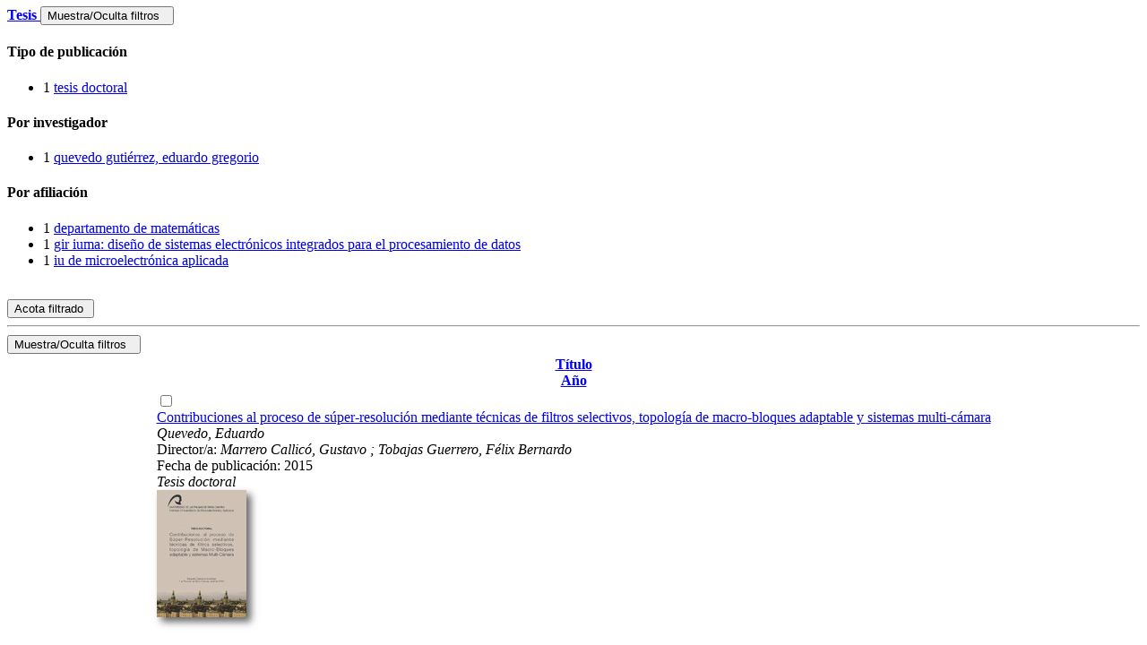

--- FILE ---
content_type: text/html;charset=utf-8
request_url: https://accedacris.ulpgc.es/cris/rp/rp00596/tesis.html?onlytab=true
body_size: 32587
content:
























	
		

			
		

			
		

			

				
				
				

















































<div id="tab-36">
	<div class="row">

		

			
			

			

			
			

			

				

				


				
				

				
				

				










































<div class="panel-group col-md-12" id="tesis">
	<div class="panel panel-default">
		<div class="panel-heading">
			<h4 class="panel-title">
				<a data-toggle="collapse" data-parent="#tesis" href="#collapseOnetesis">
					Tesis
				</a>


				
				




































<button class="btn btn-default pull-right" style="margin-top: -7px;" type="button"
		data-toggle="collapse" data-target="#collapseFacet_tesis"
		aria-expanded="false" aria-controls="collapseFacet"
		title="???pepe???">
	Muestra/Oculta filtros
	&nbsp;<i class="fa fa-angle-double-down"></i>
</button>

				
			</h4>
		</div>
		<div id="collapseOnetesis" class="panel-collapse collapse in">
			<div class="panel-body">

				
				



































	<div id="collapseFacet_tesis" class="collapse">
		
	    <div class="panel-group" id="facets_tesis" class="facetsBox" role="tablist">
			
				    <div class="col-sm-6">
				    <div id="tesis_facet_itemtype" class="panel panel-default">
						    <div class="panel-heading" role="tab" id="headingitemtype">
						    <h4 class="panel-title">
	          					Tipo de publicación
		        			</h4>
						    </div>
		      				<div class="panel-body">
						    <ul class="list-group"><li class="list-group-item"><span class="badge">1</span> <a href="?open=thesis&amp;filternamecrisrp.publications=itemtype&amp;filterquerycrisrp.publications=tesis+doctoral&amp;filtertypecrisrp.publications=authority#tesis"
					                title="Filtros por tesis doctoral">
					                tesis doctoral</a></li></ul>
					    
							</div>
					</div></div>
					
				    <div class="col-sm-6">
				    <div id="tesis_facet_objectpeopleitem" class="panel panel-default">
						    <div class="panel-heading" role="tab" id="headingobjectpeopleitem">
						    <h4 class="panel-title">
	          					Por investigador
		        			</h4>
						    </div>
		      				<div class="panel-body">
						    <ul class="list-group"><li class="list-group-item"><span class="badge">1</span> <a href="?open=thesis&amp;filternamecrisrp.publications=objectpeopleitem&amp;filterquerycrisrp.publications=quevedo+guti%C3%A9rrez%2C+eduardo+gregorio&amp;filtertypecrisrp.publications=equals#tesis"
					                title="Filtros por quevedo gutiérrez, eduardo gregorio">
					                quevedo gutiérrez, eduardo gregorio</a></li></ul>
					    
							</div>
					</div></div>
					
				    <div class="col-sm-6">
				    <div id="tesis_facet_objectouitem" class="panel panel-default">
						    <div class="panel-heading" role="tab" id="headingobjectouitem">
						    <h4 class="panel-title">
	          					Por afiliación
		        			</h4>
						    </div>
		      				<div class="panel-body">
						    <ul class="list-group"><li class="list-group-item"><span class="badge">1</span> <a href="?open=thesis&amp;filternamecrisrp.publications=objectouitem&amp;filterquerycrisrp.publications=ou00022&amp;filtertypecrisrp.publications=authority#tesis"
					                title="Filtros por departamento de matemáticas">
					                departamento de matemáticas</a></li><li class="list-group-item"><span class="badge">1</span> <a href="?open=thesis&amp;filternamecrisrp.publications=objectouitem&amp;filterquerycrisrp.publications=ou00186&amp;filtertypecrisrp.publications=authority#tesis"
					                title="Filtros por gir iuma: diseño de sistemas electrónicos integrados para el procesamiento de datos">
					                gir iuma: diseño de sistemas electrónicos integrados para el procesamiento de datos</a></li><li class="list-group-item"><span class="badge">1</span> <a href="?open=thesis&amp;filternamecrisrp.publications=objectouitem&amp;filterquerycrisrp.publications=ou00045&amp;filtertypecrisrp.publications=authority#tesis"
					                title="Filtros por iu de microelectrónica aplicada">
					                iu de microelectrónica aplicada</a></li></ul>
					    
							</div>
					</div></div>
					
			</div>
			<div class="clearfix"></div>
			<br/>
			<div class="row text-center">
					<button class="btn btn-default col-xs-12" type="button" data-toggle="collapse" data-target="#collapseFacet_tesis" aria-expanded="false" aria-controls="collapseFacet" title="Muestra/Oculta facetas">
  						Acota filtrado&nbsp;<i class="fa fa-angle-double-up"></i>
					</button>
			</div>
			<hr/>
	</div>
	
				

				<p>


					<!-- prepare pagination controls -->
						

						
					

					
					
					
					
					
					

			</div>
			

			

			<form id="sortformthesis" action="#thesis" method="get">
				<input id="sort_bythesis" type="hidden" name="sort_bythesis" value=""/>
				<input id="orderthesis" type="hidden" name="orderthesis" value="desc" />
				
				<input type="hidden" name="open" value="thesis" />
			</form>
			<div class="row">
				<div class="table-responsive">

					

					<form target="blank" class="form-inline"  id="thesisexportform" action="/references">

						<input type="hidden" name="prefix" value="thesis"/>


						
						
						




































<button class="btn btn-default pull-right" style="margin-top: -7px;" type="button"
		data-toggle="collapse" data-target="#collapseFacet_tesis"
		aria-expanded="false" aria-controls="collapseFacet"
		title="???pepe???">
	Muestra/Oculta filtros
	&nbsp;<i class="fa fa-angle-double-down"></i>
</button>

						

						<div id="thesisexport-biblio-panel" style="display:none;">
							<span>Seleccionar todos</span> <input data-checkboxname="item_checkbox" name="item_checkboxchecker" id="item_checkboxchecker" type="checkbox" onclick="itemListCheckAll('thesisitem_id')"/><br>

							
							

							
							
							<label class="radio-inline">
								<input class="thesisformat" id="thesisrefman" type="radio" name="format" value="refman" />Refman
							</label>


							
							
							<label class="radio-inline">
								<input class="thesisformat" id="thesisendnote" type="radio" name="format" value="endnote" />EndNote
							</label>


							
							
							<label class="radio-inline">
								<input class="thesisformat" id="thesisbibtex" type="radio" name="format" value="bibtex"  checked="checked"/>Bibtex
							</label>


							
							
							<label class="radio-inline">
								<input class="thesisformat" id="thesisrefworks" type="radio" name="format" value="refworks" />RefWorks
							</label>


							
							
							<label class="radio-inline">
								<input class="thesisformat" id="thesisexcel" type="radio" name="format" value="excel" />Excel
							</label>


							
							
							<label class="radio-inline">
								<input class="thesisformat" id="thesiscsv" type="radio" name="format" value="csv" />CSV
							</label>


							
							
							<label class="radio-inline">
								<input class="thesisformat" id="thesispdf" type="radio" name="format" value="pdf" />PDF
							</label>


							
							<label class="checkbox-inline">
								<input type="checkbox" id="thesisemail" name="email" value="true"/>Mandar vía correo eléctronico
							</label>
							<input id="thesissubmit_export" class="btn btn-default" type="submit" name="submit_export" value="Exporta" disabled/>
						</div>
						<table align="center" class="table table-hover" summary="ItemlistTag This table browses all dspace content">
<tr>
<th>
<div id="dc.title_sort" class="oddRow sortable sort_2 sortable"><a  onclick="sortBy(2, 'ASC')" href="#"><i class="fa fa-sort"></i>Título</a></div><div id="dc.date.issued_sort" class="oddRow sortable sort_1 sorted_desc"><a  onclick="sortBy(1, 'ASC')" href="#"><i class="fa fa-sort-desc"></i>Año</a></div></th></tr><tr><td><div style="margin-left=12px;margin-right=12px;" id="item_10450" class="pero item-container"><div id="item_fields" class="item-fields"><div class="check_box_item"><input type="checkbox" name="thesisitem_id" value="10450" id=item_checkboxchecker  /></div><div id="dc.title"> <a href="/handle/10553/17288">Contribuciones&#x20;al&#x20;proceso&#x20;de&#x20;súper-resolución&#x20;mediante&#x20;técnicas&#x20;de&#x20;filtros&#x20;selectivos,&#x20;topología&#x20;de&#x20;macro-bloques&#x20;adaptable&#x20;y&#x20;sistemas&#x20;multi-cámara</a></div><div id="dc.contributor.author"> <em>Quevedo,&#x20;Eduardo&nbsp;<a href="/cris/rp/rp00596" class="authority"><span data-toggle="tooltip" data-placement="top" title="Perfil investigador/a" class="fa fa-user undefinedstaff"></span></a></em></div><div id="dc.contributor.advisor">Director/a: <em>Marrero&#x20;Callicó,&#x20;Gustavo&nbsp;<a href="/cris/rp/rp00913" class="authority"><span data-toggle="tooltip" data-placement="top" title="Perfil investigador/a" class="fa fa-user undefinedstaff"></span></a>; Tobajas&#x20;Guerrero,&#x20;Félix&#x20;Bernardo&nbsp;<a href="/cris/rp/rp01278" class="authority"><span data-toggle="tooltip" data-placement="top" title="Perfil investigador/a" class="fa fa-user undefinedstaff"></span></a></em></div><div id="dc.date.issued">Fecha de publicación: 2015</div><div id="dc.type2"> <em>Tesis&#x20;doctoral</em></div></div><div id="thumbnail"> <a target="_blank" href="/bitstream/10553/17288/4/0724010_00000_0000.pdf" /><img src="/retrieve/75032/0724010_00000_0000.pdf.jpg" alt="0724010_00000_0000.pdf.jpg" width="100.0" height="142.0"/ height="145" width="100" style="box-shadow:5px 5px 8px #666666"></a></div></div>
</div></tr>
</table>

					</form>
					
				</div>
			</div>

			<script type="text/javascript">
				// function prueba(){
				// 	alert ("prueba1");
				// }
				function sortBy(sort_by, order) {
					j('#sort_bythesis').val(sort_by);
					j('#orderthesis').val(order);
					j('#sortformthesis').submit();
				}

				
				j('div.restricted').css('display','none');
				
				j("#refTodos").click(function() {
					var destino =$(location).attr('origin')+$(location).attr('pathname')+"?open=all&sort_byall=1&orderall=desc&rppall=2000&etalall=-1&startall=0#";
					j("#refTodos").attr('href', destino);
					attr('href', link).attr('disabled',true);
				});

				j("#thesisitem_idchecker").click(function() {
					var inputbutton = j(this).prop('id');
					var var1 = j(this).data('checkboxname');
					var inputstatus = j('#'+inputbutton).prop( "checked");
					j("input[name*='"+var1+"']").prop('checked', inputstatus);
					j('#thesissubmit_export').attr('disabled', !inputstatus);
				});


				j(".thesisformat").click(function() {
					if('thesisrefworks'==j(this).prop('id')) {
						j('#thesisemail').attr("checked", false);
						j('#thesisemail').attr("disabled", true);
					} else {
						j('#thesisemail').attr("disabled", false);
					}
					
				});

				var checkboxes = j("input[type='checkbox']"), submitButt = j("#export-submit-button");

				j("input[name='thesisitem_id']").click(function() {
					if (j("input[name='thesisitem_id']").is(":checked"))

						j('#thesissubmit_export').attr("disabled", !j("input[name='thesisitem_id']").is(":checked"));

				});
				checkboxes.click(function() {
					// if('email'==j(this).prop('id')) {
					// 	//NOTHING TO DO
					// }
					// else {
					j('#thesissubmit_export').attr("disabled", !j("input[name='thesisitem_id']").is(":checked"));
					// submitButt.attr("disabled", !checkboxes.is(":checked"));
					// }
				});
				-->
			</script>

			
			


			</p>
		</div>
	</div>
</div>
</div>



				

			
			

		
	</div>
</div>


<script>
	var orcid;
	$('#orcidDiv a').each(function() {
		orcid = $(this).html();
		if (orcid.indexOf("/logos")<0) {
			$(this).html("<img style='height:24px' src='/image/logos/orcid_logo.png'>"+orcid);
		}
		// $(this).html("<img style='height:24px' src='/image/logos/orcid_logo.png'>"+orcid);
	});

	var scopus;
	$('#scopusidDiv a').each(function() {
		scopus = $(this).html();
		if (scopus.indexOf("/logos")<0) {
			$(this).html("<img style='height:24px' src='/image/logos/scopus_icon.png'>" + scopus);
		}
	});

	var scholar;
	$('#GoogleScholarDiv a').each(function() {
		scholar = $(this).html();
		if (scholar.indexOf("/logos")<0) {
			$(this).html("<img style='height:24px' src='/image/logos/gscholar_logo.png'>" + scholar);
		}
	});

	var dialnet;
	$('#dialnetidDiv a').each(function() {
		dialnet = $(this).html();
		if (dialnet.indexOf("/logos")<0) {
			$(this).html("<img style='height:24px' src='/image/logos/dialnet_logo.png'>" + dialnet);
		}
	});

	var wos;
	$('#researcheridDiv a').each(function() {
		wos = $(this).html();
		if (wos.indexOf("/logos")<0) {
			$(this).html("<img style='height:24px' src='/image/logos/publons_icon.png'>" + wos);
		}
	});

	var researchgate;
	$('#researchgateDiv a').each(function() {
		researchgate = $(this).html();
		if (researchgate.indexOf("/logos")<0) {
			$(this).html("<img style='height:24px' src='/image/logos/researchgate_logo.png'>" + researchgate);
		}
	})

</script>


<script>
	jQuery(document).ready(function($) {

		var sitio = window.location.pathname;
		var url = window.location.href;
		var indicadores = document.getElementById('indicadores');
		var rpurl = 'test';
		if ( indicadores != null) {
			$("#indicadores").on("load",function () {
				$("#indicadores").contents().find("head").append('<base target="_blank" />');
				$("#indicadores").contents().find(".EmbedFrame").removeClass('spread');
				$("#indicadores").contents().find(".EmbedFrame-footer").css('display', 'none');
				$("#indicadores").contents().find('.EmbedFrame-header').css('display', 'none');
			})

		}

		if ( sitio.includes("projects.html") ||
				sitio.includes("publicaciones.html") ||
				sitio.includes("publications.html") ||
				sitio.includes("patentes.html") ||
				sitio.includes("patents.html") ||
				sitio.includes("theses.html") ||
				sitio.includes("academicos.html") ||
				sitio.includes("tfts.html") ||
				sitio.includes("tesis.html")
		) {

			$('h2').css('font-size','20px');
			$('h2').css('background-color','#f2f4f7');
			$('h2').css('padding','13px');
			$('h2').css('color','#0066A1');
			$('h2').css('margin-top', '75px');

			$('.table-responsive').find('.panel').css('border','0');
			$('.table-responsive').find('.panel > .panel-heading').css('display','none');

			$('.table-responsive').find('table').find('th').css('text-transform','uppercase');
			if ( sitio.includes("projects.html") ) {

				$('.table-responsive').find('td[headers="t2"]').find('a').css('color','#0066A1');
				$('.table-responsive').find('td[headers="t3"]').css('color','#777');
				$('.table-responsive').find('table').find('th:nth-child(1)').css('width','5%');
				$('.table-responsive').find('table').find('th:nth-child(2)').css('width','55%');
				$('.table-responsive').find('table').find('th:nth-child(3)').css('width','40%');
				$('.table-responsive').find('table').find('th:nth-child(1)').show();
				$('.table-responsive').find('table').find('td:nth-child(1)').show();
				$('.table-responsive').find('table').find('th:nth-child(2)').show();
				$('.table-responsive').find('table').find('td:nth-child(2)').show();

			} else {
				$('.check_box_item').css('display','none');
			}


			$('#allexport-biblio-panel').css('margin-left','15px');
			$('#allexport-biblio-panel').css('margin-bottom','25px');
			$('#allexport-biblio-panel').css('display','none');
			$('#nestedrpexport-biblio-panel').css('margin-left','35px');
			$('#nestedrpexport-biblio-panel').css('margin-bottom','25px');
			$('#nestedrpexport-biblio-panel').css('display','none');
			$('#thesisexport-biblio-panel').css('margin-left','35px');
			$('#thesisexport-biblio-panel').css('margin-bottom','25px');
			$('#thesisexport-biblio-panel').css('display','none');
			$('#patentexport-biblio-panel').css('margin-left','35px');
			$('#patentexport-biblio-panel').css('margin-bottom','25px');
			$('#patentexport-biblio-panel').css('display','none');
			$('#tftsexport-biblio-panel').css('margin-left','35px');
			$('#tftsexport-biblio-panel').css('margin-bottom','25px');
			$('#tftsexport-biblio-panel').css('display','none');

			$('[id^="dc.contributor.a"]').each(function() {
				var autoridad;
				var nuevas_autoridades = '';
				var reciente = $(this).html();
				reciente = reciente.replace('<em>','');
				reciente = reciente.replace('</em>','');
				reciente = reciente.replace(/&nbsp;/g,'|');
				var rect = reciente.split(";");
				for ($i=0; $i<rect.length; $i++) {
					var autor = rect[$i].trim().split("|");
					if (autor.length > 1) {
						var p1 = autor[1].indexOf("<span");
						autoridad = autor[1].substring(0,p1);
						autoridad = autoridad + autor[0] + "</a>";
					} else {
						autoridad = autor[0];
					}
					nuevas_autoridades += autoridad + '; ';
				}
				nuevas_autoridades = nuevas_autoridades.substring(0,nuevas_autoridades.length-2);
				$(this).html(nuevas_autoridades);
			})

			// Michel Santana
			// Cambio el tipo de letra de la columna "Tipo" (dc.type2)
			$('.table-responsive').find('td[headers="t4"]').each(function()  {
				var reciente = $(this).html();
				reciente = reciente.replace('<em>','');
				reciente = reciente.replace('</em>','');
				$(this).html(reciente);
			})

		}

// PERFIL DEL INVESTIGADOR
//
		var pathname = window.location.pathname;
		var boton_editar = '<a id ="boton_editar" class="btn btn-default btn-block" href="/cris/tools/rp/editDynamicData.htm?id=596&anagraficaId=596"><i class="fa fa-edit"></i> Edita mi perfil</a>';
		// $('#boton_editar').hide();
		var currentURL = $(location).attr('pathname');
		if (pathname.includes("profile.html") || pathname.includes("perfil.html"))
		{
			
		}

		if ($('#collapseOneresearcherprofile').length) {
			if (!$('#boton_editar').length)
			{
				$('#perfil-investigador').append(boton_editar);
			}

			var orcid;
			$('#orcidDiv a').each(function() {
				orcid = $(this).html();
				if (orcid.indexOf("/logos")<0) {
					$(this).html("<img style='height:24px' src='/image/logos/orcid_logo.png'>"+orcid);
				}
				// $(this).html("<img style='height:24px' src='/image/logos/orcid_logo.png'>"+orcid);
			});

			var scopus;
			$('#scopusidDiv a').each(function() {
				scopus = $(this).html();
				if (scopus.indexOf("/logos")<0) {
					$(this).html("<img style='height:24px' src='/image/logos/scopus_icon.png'>" + scopus);
				}
			});

			var scholar;
			$('#GoogleScholarDiv a').each(function() {
				scholar = $(this).html();
				if (scholar.indexOf("/logos")<0) {
					$(this).html("<img style='height:24px' src='/image/logos/gscholar_logo.png'>" + scholar);
				}
			});

			var dialnet;
			$('#dialnetidDiv a').each(function() {
				dialnet = $(this).html();
				if (dialnet.indexOf("/logos")<0) {
					$(this).html("<img style='height:24px' src='/image/logos/dialnet_logo.png'>" + dialnet);
				}
			});

			var wos;
			$('#researcheridDiv a').each(function() {
				wos = $(this).html();
				if (wos.indexOf("/logos")<0) {
					$(this).html("<img style='height:24px' src='/image/logos/publons_icon.png'>" + wos);
				}
			});

			var researchgate;
			$('#researchgateDiv a').each(function() {
				researchgate = $(this).html();
				if (researchgate.indexOf("/logos")<0) {
					$(this).html("<img style='height:24px' src='/image/logos/researchgate_logo.png'>" + researchgate);
				}
			})
		}
		if (url.indexOf("/cris/rp/") > 0) {
			
			
			

			
			
			
			
			
			
			
			
			
			
			
			
			
			
			
			
			
			
			
			
			
			

			
			
			
			
			
			
			
			
			
			
			
			
			
			
			

			
			

			
			

			if ($('#idioma_actual').val() == 'en') {

				$('ul').find('li').find('a').each(function() {
					if ($(this).html().trim() == 'Perfil') $(this).html('Profile');
					if ($(this).html().trim() == 'Tesis') $(this).html('Theses');
					if ($(this).html().trim() == 'Publicaciones') $(this).html('Publications');
					if ($(this).html().trim() == 'Proyectos') $(this).html('Fundings');
					if ($(this).html().trim() == 'Patentes') $(this).html('Patents');
					if ($(this).html().trim() == 'TFT') $(this).html('Bachelor/Master Theses');
					if ($(this).html().trim() == 'Indicadores') $(this).html('Indicators');
					if ($(this).html().trim() == 'Otros') $(this).html('More');
				});

				$('#researcherprofile').find('span.dynaLabel').each(function() {
					if ($(this).html().trim() == 'Nombre Completo') $(this).html('Name');
					if ($(this).html().trim() == 'Variantes') $(this).html('Other names');
					if ($(this).html().trim() == 'Afiliaciones') $(this).html('Membership');
					if ($(this).html().trim() == 'Correo Electrónico') $(this).html('EMail');
				});

				$('#researcher').find('.panel-body').each(function() {
					if ($(this).html().trim() == 'Sin datos') $(this).html('No data');
				})

			}
		}

// PERFIL DE ORGANIZACION

		if (url.indexOf("/cris/ou/") > 0) {
			var projects = document.getElementById('rpprojects');
			// if ( sitio.includes("people.html") || sitio.includes("personas.html")) {
			// 	$('#rp').find('div[class="row"]').addClass('form-inline').removeClass('row');
			//
			//
			// 	// $('.table-responsive').find('table').find('th:nth-child(1)').css('display','');
			// 	// $('.table-responsive').find('table').find('td:nth-child(1)').css('display','');
			// 	// $('.table-responsive').find('table').find('th:nth-child(2)').css('display','');
			// 	// $('.table-responsive').find('table').find('td:nth-child(2)').css('display','');
			// 	$('.table-responsive').find('table').find('th:nth-child(1)').text('');
			//
			// 	$('.table-responsive').find('table').find('th:nth-child(1)').css('width','10%');
			// 	$('.table-responsive').find('table').find('th:nth-child(2)').css('width','30%');
			// 	$('.table-responsive').find('table').find('th:nth-child(3)').css('width','30%');
			// 	$('.table-responsive').find('table').find('th:nth-child(4)').css('width','30%');
			// 	$('.table-responsive').find('table').find('td:nth-child(1)').css('width','10%');
			// 	$('.table-responsive').find('table').find('td:nth-child(2)').css('width','30%');
			// 	$('.table-responsive').find('table').find('td:nth-child(3)').css('width','30%');
			// 	$('.table-responsive').find('table').find('td:nth-child(4)').css('width','30%');
			// 	// Foto de perfil en los listados
			// 	$('.table-responsive').find('table').find('td:nth-child(1)').each(function() {
			// 		var picsplit = $(this).text().split('|||');
			// 		// $(this).text(picsplit[0]);
			// 		if (picsplit[0] == 'true') {
			// 			var picurl = "https://accedacris.ulpgc.es/" + picsplit[2] + "/" + picsplit[6] + "/?filename=" + picsplit[3] + "." + picsplit[4];
			// 			var crisid = picsplit[6].split('/');
			// 			var url = '<a href="/cris/rp/' + crisid[0] + '">' + '<img class="profile-picture-list" src="' + picurl + '">' + '</a>';
			// 			$(this).html(url);
			// 		}
			// 		else{
			// 			var url = '<img class="profile-picture-list" src="https://cris-desa.ulpgc.es/image/authority/indefinido.jpg">';
			// 			$(this).html(url);
			// 			;
			// 		}
			//
			//
			// 	});
			// }

			if ( sitio.includes("grupos.html") ) {
				$('#organizations').find('div[class="row"]').addClass('form-inline').removeClass('row');
				$('.table-responsive').find('table').find('th:nth-child(1)').css('display','');
				$('.table-responsive').find('table').find('td:nth-child(1)').css('display','');
				$('.table-responsive').find('table').find('th:nth-child(2)').css('display','');
				$('.table-responsive').find('table').find('td:nth-child(2)').css('display','');
			}
			if ( sitio.includes("people.html") ) {
				$("#doscolumnas").removeAttr("id").attr("id","trescolumnas");
			}

			if (( projects != null ) || sitio.includes("projects.html")) {
				$('#boton_editar').hide();
				$('#rpprojects').find('div[class="row"]').addClass('form-inline').removeClass('row');
				$('.table-responsive').find('table').find('th:nth-child(1)').css('display','');
				$('.table-responsive').find('table').find('td:nth-child(1)').css('display','');
				$('.table-responsive').find('table').find('th:nth-child(2)').css('display','');
				$('.table-responsive').find('table').find('td:nth-child(2)').css('display','');

			}

			if ( sitio.includes("publicaciones.html") || sitio.includes("publications.html") )
			{
				
				//$('#nestedrpexport-biblio-panel').hide();
				// $('.table-responsive').find('table').find('th:nth-child(1)').css('display','none');
				// $('.table-responsive').find('table').find('td:nth-child(1)').css('display','none');
				// $('.table-responsive').find('table').find('th:nth-child(2)').css('display','none');
				// $('.table-responsive').find('table').find('td:nth-child(2)').css('display','none');

			}

			$('#btn-barra-exportacion-ou-pub').on('click', function() {
				$(this).parent().removeClass('mb-25');
				if ($('#nestedrpexport-biblio-panel').is(':visible')) {
					$(this).find('i').addClass('fa-chevron-right').removeClass('fa-chevron-down');
					$(this).parent().css('margin-bottom','25px');
					// $('#nestedrpexportform').find('th:nth-child(1)').css('display','none');
					// $('#nestedrpexportform').find('td:nth-child(1)').css('display','none');
					$('.check_box_item').css('display','none');
				} else {
					$(this).find('i').removeClass('fa-chevron-right').addClass('fa-chevron-down');
					$(this).parent().css('margin-bottom','10px');
					// $('#nestedrpexportform').find('th:nth-child(1)').css('display','table-cell');
					// $('#nestedrpexportform').find('td:nth-child(1)').css('display','table-cell');
					$('.check_box_item').css('display','table-cell');
				}
				$('#nestedrpexport-biblio-panel').toggle();
			});

			if ( sitio.includes("tfts.html") )
			{
				$('#boton_editar').hide();
				
				$('#nestedrpacademicexport-biblio-panel').hide();

				// $('.table-responsive').find('table').find('th:nth-child(1)').css('display','none');
				// $('.table-responsive').find('table').find('td:nth-child(1)').css('display','none');
				// $('.table-responsive').find('table').find('th:nth-child(2)').css('display','none');
				// $('.table-responsive').find('table').find('td:nth-child(2)').css('display','none');
			}

			$('#btn-barra-exportacion-ou-tft').on('click', function() {
				$(this).parent().removeClass('mb-25');
				if ($('#nestedrpacademicexport-biblio-panel').is(':visible')) {
					$(this).find('i').addClass('fa-chevron-right').removeClass('fa-chevron-down');
					$(this).parent().css('margin-bottom','25px');
					// $('#nestedrpacademicexportform').find('th:nth-child(1)').css('display','none');
					// $('#nestedrpacademicexportform').find('td:nth-child(1)').css('display','none');
					$('.check_box_item').css('display','none');
				} else {
					$(this).find('i').removeClass('fa-chevron-right').addClass('fa-chevron-down');
					$(this).parent().css('margin-bottom','10px');
					// $('#nestedrpacademicexportform').find('th:nth-child(1)').css('display','table-cell');
					// $('#nestedrpacademicexportform').find('td:nth-child(1)').css('display','table-cell');
					$('.check_box_item').css('display','table-cell');
				}
				$('#nestedrpacademicexport-biblio-panel').toggle();
			});

			if ( sitio.includes("patentes.html") )
			{
				$('#patentes').find('div[class="row"]').addClass('form-inline').removeClass('row');
				
				$('#nestedrppatentsexport-biblio-panel').hide();
				// $('.table-responsive').find('table').find('th:nth-child(1)').css('display','none');
				// $('.table-responsive').find('table').find('td:nth-child(1)').css('display','none');
				// $('.table-responsive').find('table').find('th:nth-child(2)').css('display','none');
				// $('.table-responsive').find('table').find('td:nth-child(2)').css('display','none');
			}

			$('#btn-barra-exportacion-ou-pat').on('click', function() {
				$(this).parent().removeClass('mb-25');
				if ($('#nestedrppatentsexport-biblio-panel').is(':visible')) {
					$(this).find('i').addClass('fa-chevron-right').removeClass('fa-chevron-down');
					$(this).parent().css('margin-bottom','25px');
					// $('#nestedrppatentsexportform').find('th:nth-child(1)').css('display','none');
					// $('#nestedrppatentsexportform').find('td:nth-child(1)').css('display','none');
					$('.check_box_item').css('display','none');
				} else {
					$(this).find('i').removeClass('fa-chevron-right').addClass('fa-chevron-down');
					$(this).parent().css('margin-bottom','10px');
					// $('#nestedrppatentsexportform').find('th:nth-child(1)').css('display','table-cell');
					// $('#nestedrppatentsexportform').find('td:nth-child(1)').css('display','table-cell');
					$('.check_box_item').css('display','table-cell');
				}
				$('#nestedrppatentsexport-biblio-panel').toggle();
			});

			if ( sitio.includes("tesis.html") )
			{
				
				$('#nestedrptesisexport-biblio-panel').hide();
				// $('.table-responsive').find('table').find('th:nth-child(1)').css('display','none');
				// $('.table-responsive').find('table').find('td:nth-child(1)').css('display','none');
				// $('.table-responsive').find('table').find('th:nth-child(2)').css('display','none');
				// $('.table-responsive').find('table').find('td:nth-child(2)').css('display','none');
			}

			$('#btn-barra-exportacion-ou-tesis').on('click', function() {
				$(this).parent().removeClass('mb-25');
				if ($('#nestedrptesisexport-biblio-panel').is(':visible')) {
					$(this).find('i').addClass('fa-chevron-right').removeClass('fa-chevron-down');
					$(this).parent().css('margin-bottom','25px');
					// $('#nestedrptesisexportform').find('th:nth-child(1)').css('display','none');
					// $('#nestedrptesisexportform').find('td:nth-child(1)').css('display','none');
					$('.check_box_item').css('display','none');
				} else {
					$(this).find('i').removeClass('fa-chevron-right').addClass('fa-chevron-down');
					$(this).parent().css('margin-bottom','10px');
					// $('#nestedrptesisexportform').find('th:nth-child(1)').css('display','table-cell');
					// $('#nestedrptesisexportform').find('td:nth-child(1)').css('display','table-cell');
					$('.check_box_item').css('display','table-cell');
				}
				$('#nestedrptesisexport-biblio-panel').toggle();
			});

			if ($('#idioma_actual').val() == 'en') {

				$('ul').find('li').find('a').each(function() {
					if ($(this).html().trim() == 'Información') $(this).html('Information');
					if ($(this).html().trim() == 'Personas') $(this).html('People');
					if ($(this).html().trim() == 'Proyectos') $(this).html('Fundings');
					if ($(this).html().trim() == 'Publicaciones') $(this).html('Publications');
					if ($(this).html().trim() == 'Patentes') $(this).html('Patents');
					if ($(this).html().trim() == 'TFT') $(this).html('Bachelor/Master Theses');
				});

				$('#tabs').find('span.dynaLabel').each(function() {
					if ($(this).html().trim() == 'Nombre de la Organización') $(this).html('Organization Name');
					if ($(this).html().trim() == 'Ciudad') $(this).html('City');
					if ($(this).html().trim() == 'Correo Electrónico') $(this).html('EMail');
					if ($(this).html().trim() == 'Organización Padre') $(this).html('Parent Organization');
					if ($(this).html().trim() == 'Director/a - Coordinador/a') $(this).html('Director/Coordinator');
					if ($(this).html().trim() == 'Area de Conocimiento 1') $(this).html('Knowledge Area 1');
					if ($(this).html().trim() == 'Area de Conocimiento 2') $(this).html('Knowledge Area 2');
					if ($(this).html().trim() == 'Tipo') $(this).html('Type');
				});

				$('#researcher').find('.panel-body').each(function() {
					if ($(this).html().trim() == 'Sin datos') $(this).html('No data');
				})

			}

		}

// PERFIL DE PROYECTOS

		if (url.indexOf("/cris/project/") > 0) {

			if ($('#idioma_actual').val() == 'en') {

				$('ul').find('li').find('a').each(function() {
					if ($(this).html().trim() == 'Información') $(this).html('Information');
					if ($(this).html().trim() == 'Personal Investigador') $(this).html('Researchers');
					if ($(this).html().trim() == 'Publicaciones') $(this).html('Publications');
				});

				$('#tabs').find('span.dynaLabel').each(function() {
					if ($(this).html().trim() == 'Nombre de la Organización') $(this).html('Organization Name');
					if ($(this).html().trim() == 'Ciudad') $(this).html('City');
					if ($(this).html().trim() == 'Correo Electrónico') $(this).html('EMail');
				});

				$('#researcher').find('.panel-body').each(function() {
					if ($(this).html().trim() == 'Sin datos') $(this).html('No data');
				})

			}

		}
	});

</script>

<input type="hidden" id="idioma_actual" name="idioma_actual" value="es">

			
		

			
		

			
		

			
		

			
		

			
		
	
	

